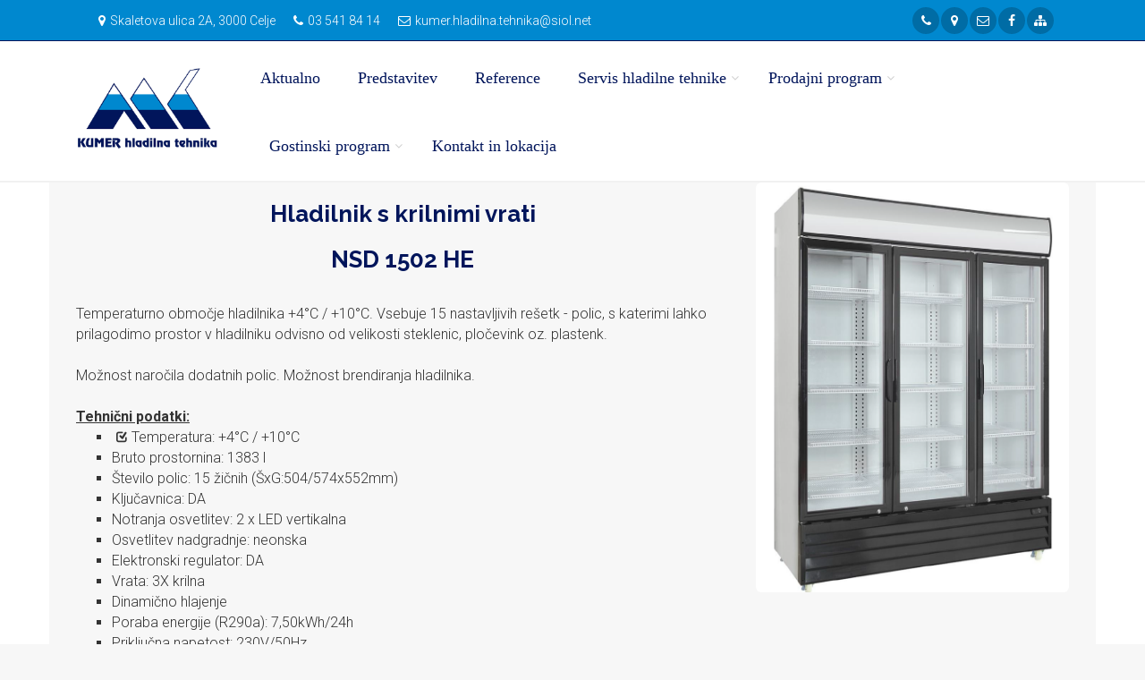

--- FILE ---
content_type: text/html; charset=UTF-8
request_url: https://kumer.si/katalog/detail/533/96/hladilnik-pijac-s-krilnimi-vrati-nsd-1502-he
body_size: 20835
content:
<!DOCTYPE html>
<!--[if IE 9]> <html lang="en" class="ie9"> <![endif]-->
<!--[if gt IE 9]> <html lang="en" class="ie"> <![endif]-->
<!--[if !IE]><!-->
<html dir="ltr" lang="en">
	<!--<![endif]-->

	<head>
		<meta charset="utf-8">
    <link rel="sitemap" type="application/xml" title="Sitemap" href="/sitemap.xml" />
		         <title>Hladilnik pijač s krilnimi vrati NSD 1502 HE</title>
         <meta name="Description" content="NSD 1502 HE 


Temperatura: +4°C / +10°C
Bruto prostornina: 1383 l
Dim.: 1710 x 720 x 2065 (ŠxGxV)
Masa 200 kg


ZA VEČ PODATKOV KLIKNITE NA SLIKO LEVO">
         <meta name="KeyWords" content="Hladilnik pijač s krilnimi vrati NSD 1502 HE">
         
		<!-- Mobile Meta -->
		<meta name="viewport" content="width=device-width, initial-scale=1.0">
    <meta name="theme-color" content="#01155b">

    <link rel="apple-touch-startup-image" href="/images/vizitka_kumer.si_640x1136.png" media="(device-width: 320px) and (device-height: 568px) and (-webkit-device-pixel-ratio: 2) and (orientation: portrait)">
    <link rel="apple-touch-startup-image" href="/images/vizitka_kumer.si_750x1294.png" media="(device-width: 375px) and (device-height: 667px) and (-webkit-device-pixel-ratio: 2) and (orientation: portrait)">
    <link rel="apple-touch-startup-image" href="/images/vizitka_kumer.si_1242x2148.png" media="(device-width: 414px) and (device-height: 736px) and (-webkit-device-pixel-ratio: 3) and (orientation: portrait)">
    <link rel="apple-touch-startup-image" href="/images/vizitka_kumer.si_1125x2436.png" media="(device-width: 375px) and (device-height: 812px) and (-webkit-device-pixel-ratio: 3) and (orientation: portrait)">
    <link rel="apple-touch-startup-image" href="/images/vizitka_kumer.si_1536x2048.png" media="(min-device-width: 768px) and (max-device-width: 1024px) and (-webkit-min-device-pixel-ratio: 2) and (orientation: portrait)">
    <link rel="apple-touch-startup-image" href="/images/vizitka_kumer.si_1668x2224.png" media="(min-device-width: 834px) and (max-device-width: 834px) and (-webkit-min-device-pixel-ratio: 2) and (orientation: portrait)">
    <link rel="apple-touch-startup-image" href="/images/vizitka_kumer.si_2048x2732.png" media="(min-device-width: 1024px) and (max-device-width: 1024px) and (-webkit-min-device-pixel-ratio: 2) and (orientation: portrait)">

    <!-- Base URL path -->
    <base href="https://kumer.si/">

		<!-- Favicon -->
		<link rel="shortcut icon" href="images/favicon.ico">

		<!-- Web Fonts -->
    <link href='https://fonts.googleapis.com/css?family=Open sans' rel='stylesheet' type='text/css'>
    <link href='https://fonts.googleapis.com/css?family=Roboto' rel='stylesheet' type='text/css'>
		<link href='https://fonts.googleapis.com/css?family=Roboto:400,300,300italic,400italic,500,500italic,700,700italic' rel='stylesheet' type='text/css'>
		<link href='https://fonts.googleapis.com/css?family=Raleway:700,400,300' rel='stylesheet' type='text/css'>
		<link href='https://fonts.googleapis.com/css?family=Pacifico' rel='stylesheet' type='text/css'>
    <link href='https://fonts.googleapis.com/css?family=PT+Serif' rel='stylesheet' type='text/css'>



		<!-- Bootstrap core CSS -->
		<link href="public/bs3-project/bootstrap/css/bootstrap.css" rel="stylesheet">

		<!-- Font Awesome CSS -->
		<link href="public/bs3-project/fonts/font-awesome/css/font-awesome.css" rel="stylesheet">

		<!-- Fontello CSS -->
		<link href="public/bs3-project/fonts/fontello/css/fontello.css" rel="stylesheet">

		<!-- Plugins -->
    <link href="public/bs3-project/plugins/magnific-popup/magnific-popup.css" rel="stylesheet">
    <link href="public/bs3-project/plugins/rs-plugin-5/css/settings.css" rel="stylesheet">
    <link href="public/bs3-project/plugins/rs-plugin-5/css/layers.css" rel="stylesheet">
    <link href="public/bs3-project/plugins/rs-plugin-5/css/navigation.css" rel="stylesheet">
    <link href="public/bs3-project/css/animations.css" rel="stylesheet">
    <link href="public/bs3-project/plugins/owlcarousel2/assets/owl.carousel.min.css" rel="stylesheet">
    <link href="public/bs3-project/plugins/owlcarousel2/assets/owl.theme.default.min.css" rel="stylesheet">
    <link href="public/bs3-project/plugins/hover/hover-min.css" rel="stylesheet">
    <link href="public/bs3-project/plugins/jquery-filer/css/jquery.filer.css" rel="stylesheet">
    <link href="public/bs3-project/plugins/grid/css/component.css" rel="stylesheet">
    <link rel="stylesheet" href="//code.jquery.com/ui/1.12.1/themes/base/jquery-ui.css">

    <link href="public/bs3-project/css/style.css" rel="stylesheet">
    <link href="public/bs3-project/css/typography-default.css" rel="stylesheet" >
		<link href="public/bs3-project/css/style.css" rel="stylesheet">
		<link href="public/bs3-project/css/typography-default.css" rel="stylesheet" >
    		<link href="index/css" rel="stylesheet">
    
    <script type="text/javascript" language="Javascript">
       function toggleMenu(currMenu) {
          if (document.getElementById) {
               thisMenu = document.getElementById(currMenu).style
               if (thisMenu.display == "block") { thisMenu.display = "none"  }
                    else { thisMenu.display = "block"  }
                    return false
                }
                else { return true }
            }
       function MM_openBrWindow(theURL,winName,features) {
           var floater = null
           floater =    window.open(theURL,winName,features);
             if (floater != null) {
                floater.focus();
             }
           }
    </script>

    <!-- Statistika -->
        <script type="text/javascript">
          var _paq = _paq || [];
          _paq.push(['trackPageView']);
          _paq.push(['enableLinkTracking']);
          (function() {
          var u="//statistika.slovenka.net/";
          _paq.push(['setTrackerUrl', u+'piwik.php']);
          _paq.push(['setSiteId', 6]);
          var d=document, g=d.createElement('script'), s=d.getElementsByTagName('script')[0];
          g.type='text/javascript'; g.async=true; g.defer=true; g.src=u+'piwik.js'; s.parentNode.insertBefore(g,s);
          })();
        </script>
        <noscript><p><img src="//statistika.slovenka.net/piwik.php?idsite=6" style="border:0;" alt="" /></p></noscript>
    <!-- End Statistika -->
	</head>

	<body class="no-trans fullbg transbg">
		<div class="scrollToTop circle"><i class="icon-up-open-big"></i></div>
    <infotocka class="front-page">
			<div class="header-container ">

								<div class="header-top colored ">
					<div class="container">
						<div class="col-sm-12">
							<div class="col-xs-12 col-sm-12 col-md-12">
								<!-- header-top-first start -->
								<!-- ================ -->
                <div class="header-top-first clearfix">

                

                <ul class="list-inline"><li><i class="fa fa-map-marker pr-5 pl-10" alt="Skaletova ulica 2A, 3000 Celje" title="Skaletova ulica 2A, 3000 Celje"></i>Skaletova ulica 2A, 3000 Celje</li><li><i class="fa fa-phone pr-5 pl-10" alt="03 541 84 14" title="03 541 84 14"></i>03 541 84 14</li><li><i class="fa fa-envelope-o pr-5 pl-10" alt="kumer.hladilna.tehnika@siol.net" title="kumer.hladilna.tehnika@siol.net"></i>kumer.hladilna.tehnika@siol.net</li></ul>                              
                <div class="social-links circle small pull-right">
                  <ul class="social-links circle small clearfix" style="white-space: nowrap">
                                      <li class="youtube" style="display: inline-block"><a style="color:#ffffff" target="_blank" href="tel:03 541 84 14"><i class="fa fa-phone" alt="03 541 84 14" title="03 541 84 14"></i></a></li>
                                    <li class="googleplus" style="display: inline-block"><a style="color:#ffffff" target="_blank" href="https://maps.google.com/?q=Skaletova+ulica+2A+3000+Celje"><i class="fa fa-map-marker" alt="Skaletova ulica 2A 3000 Celje" title="Skaletova ulica 2A 3000 Celje"></i></a></li>
                                      <li class="googleplus" style="display: inline-block"><a style="color:#ffffff" target="_blank" href="mailto:kumer.hladilna.tehnika@siol.net"><i class="fa fa-envelope-o" alt="kumer.hladilna.tehnika@siol.net" title="kumer.hladilna.tehnika@siol.net"></i></a></li>
                                                                                                                                                                                  <li class="facebook"><a style="color:#ffffff" target="_blank" href="https://www.facebook.com/Hladilna-Tehnika-Kumer-1296973747004824/"><i class="fa fa-facebook"></i></a></li>
                                                                                                     <li class="youtube" style="display: inline-block"><a style="color:#ffffff" href="https://kumer.si/index/sitemap"><i class="fa fa-sitemap" alt="Sitemap" title="Sitemap"></i></a></li>

                  </ul>
                  <div class="pull-right header-dropdown-buttons" style="display: none;">
                    <div class="btn-dropdown social-links">
                      <button type="button" class="dropdown-toggle  circle small clearfix" data-toggle="dropdown"><i class="fa fa-search"></i></button>
                      <ul class="dropdown-menu dropdown-menu-right dropdown-animation">
                        <li>
                          <form role="search" class="search-box margin-clear" action="iskalnik/form" method="post">
                            <input type="hidden" name="search_param" value="novica" id="search_param">
                            <div class="form-group has-feedback">
                              <input type="text" name="s" class="form-control" placeholder="Išči po novicah">
                              <i class="icon-search form-control-feedback"></i>
                            </div>
                          </form>
                        </li>
                      </ul>
                    </div>
                  </div>
                </div>


                </div>




								<!-- header-top-first end -->
							</div>

    								</div>

						</div>
            <div class="col-xs-12 visible-xs">
              <!-- header-top-second end -->
            </div>
					</div>
				</div>
				<!-- header-top end -->
					<!-- header start -->
	<!-- classes:  -->
	<!-- "fixed": enables fixed navigation mode (sticky menu) e.g. class="header fixed clearfix" -->
	<!-- "dark": dark version of header e.g. class="header dark clearfix" -->
	<!-- "full-width": mandatory class for the full-width menu layout -->
	<!-- "centered": mandatory class for the centered logo layout -->
	<!-- ================ -->
	<header class="transbg header fixed clearfix animated">

		<div class="container">
				<div class="col-md-2">
					<!-- header-first start -->
					<!-- ================ -->
					<div class="header-first clearfix">

						<!-- header dropdown buttons -->

						<!-- header dropdown buttons end-->
            						<div id="logo" class="logo">
							<a href="https://kumer.si/"><img id="logo_img" src="h/logo.png" alt="Hladilna tehnika Kumer"></a>
						</div>
          
            
					</div>
					<!-- header-first end -->

				</div>
				<div class="col-md-10">

					<!-- header-second start -->
					<!-- ================ -->
					<div class="header-second clearfix">

					<!-- main-navigation start -->
					<!-- classes: -->
					<!-- "onclick": Makes the dropdowns open on click, this the default bootstrap behavior e.g. class="main-navigation onclick" -->
					<!-- "animated": Enables animations on dropdowns opening e.g. class="main-navigation animated" -->
					<!-- "with-dropdown-buttons": Mandatory class that adds extra space, to the main navigation, for the search and cart dropdowns -->
					<!-- ================ -->
					<div class="main-navigation animated with-dropdown-buttons">

						<!-- navbar start -->
						<!-- ================ -->
						<nav class="navbar navbar-default" role="navigation">

								<!-- Toggle get grouped for better mobile display -->
								<div class="navbar-header">
									<button type="button" class="navbar-toggle" data-toggle="collapse" data-target="#navbar-collapse-1">
										<span class="sr-only">Toggle navigation</span>
										<span class="icon-bar"></span>
										<span class="icon-bar"></span>
										<span class="icon-bar"></span>
									</button>

								</div>

								<!-- Collect the nav links, forms, and other content for toggling -->
								<div class="collapse navbar-collapse" id="navbar-collapse-1">
									<!-- main-menu -->
									<ul class="nav navbar-nav" itemscope itemtype="https://schema.org/SiteNavigationElement">
									<li><a href="aktualno/it/46/2981/aktualno">Aktualno</a></li><li><a href="novica/podrobno/2543/6929/predstavitev">Predstavitev</a></li><li><a href="novica/podrobno/588/6930/predstavitev">Reference</a></li>
										        <li class="dropdown">
										         <a href="#" class="dropdown-toggle" data-toggle="dropdown" role="button">Servis hladilne tehnike</span></a>
										         <ul class="dropdown-menu">
										        <li><a href="katalog/detail/1507/1/1/vitrine">Vitrine</a></li><li><a href="katalog/detail/1507/2/1/hladilniki">Hladilniki</a></li><li><a href="katalog/detail/1507/3/1/vgradni-hladilniki">Vgradni hladilniki</a></li><li><a href="katalog/detail/1507/4/1/zmrzovalne-vetrine">Zamrzovalna vitrina</a></li><li><a href="katalog/detail/1507/5/1/hladilne-omare">Hladilne omare</a></li><li><a href="katalog/detail/1507/6/1/zamrzovalne-skrinje">Zamrzovalne skrinje</a></li><li><a href="katalog/detail/1507/7/1/oprema-liebherr">Oprema Liebherr</a></li><li><a href="katalog/detail/1507/8/1/klimatske-naprave">Hladilnice</a></li></ul>
										   </li>
										        <li class="dropdown">
										         <a href="#" class="dropdown-toggle" data-toggle="dropdown" role="button">Prodajni program</span></a>
										         <ul class="dropdown-menu">
										        <li><a href="trgovina/seznam/590/533/trgovinska-oprema">Trgovinska oprema</a></li><li><a href="trgovina/seznam/591/534/medicinski-program">Medicinski program</a></li><li><a href="trgovina/seznam/597/535/siroka-potrosnja">Široka potrošnja</a></li><li><a href="trgovina/seznam/599/538/ostala-ponudba">Ostala ponudba</a></li></ul>
										   </li>
										        <li class="dropdown">
										         <a href="#" class="dropdown-toggle" data-toggle="dropdown" role="button">Gostinski program</span></a>
										         <ul class="dropdown-menu">
										        <li><a href="trgovina/seznam/593/1356/hladilniki-za-pijaco">Hladilniki za pijačo</a></li><li><a href="trgovina/seznam/594/1357/hladilniki-za-hrano">Hladilniki za hrano</a></li><li><a href="trgovina/seznam/595/1358/hladilni-zamrzovalni-pulti">Hladilni in zamrzovalni pulti</a></li><li><a href="trgovina/seznam/596/1359/ledomati">Ledomati</a></li><li><a href="trgovina/seznam/598/536/hladilne-zamrzovalne-komore">Hladilne in zamrzovalne komore</a></li></ul>
										   </li><li><a href="index/lokacija/2544/8913/predstavitev">Kontakt in lokacija</a></li>									</ul>
									<!-- main-menu end -->

									<!-- header dropdown buttons -->
									<div class="header-dropdown-buttons hidden-xs">
                    
									</div>
									<!-- header dropdown buttons end-->

								</div>

						</nav>
						<!-- navbar end -->

					</div>
					<!-- main-navigation end -->
					</div>
					<!-- header-second end -->

				</div>
		</div>

	</header>
	<!-- header end -->
</div>
<!-- header-container end -->

<style type="text/css">
@media (max-width: 767px) {
   .container {
    padding-right: 15px;
    padding-left: 15px;
    margin-right: 0;
    margin-left: 0;

}
 }
</style>
<div class="transbg  container">

<div class="kat_sm_2">
<!-- detajl --><div class="col-md-8">
<h1 style="text-align: center;"><strong>Hladilnik s krilnimi vrati</strong></h1>
<h1 style="text-align: center;"><strong>NSD 1502 HE</strong></h1>
<br />Temperaturno območje hladilnika +4°C / +10°C. Vsebuje 15 nastavljivih rešetk - polic, s katerimi lahko prilagodimo prostor v hladilniku odvisno od velikosti steklenic, pločevink oz. plastenk.<br /><br />Možnost naročila dodatnih polic. Možnost brendiranja hladilnika.<br /><br /><span style="text-decoration: underline;"><strong>Tehnični podatki:</strong></span><br />
<ul>
<li><em class="icon-check-1"></em>Temperatura: +4°C / +10°C</li>
<li>Bruto prostornina: 1383 l</li>
<li>Število polic: 15 žičnih (ŠxG:504/574x552mm)</li>
<li>Ključavnica: DA</li>
<li>Notranja osvetlitev: 2 x LED vertikalna</li>
<li>Osvetlitev nadgradnje: neonska</li>
<li>Elektronski regulator: DA</li>
<li>Vrata: 3X krilna</li>
<li>Dinamično hlajenje</li>
<li>Poraba energije (R290a): 7,50kWh/24h</li>
<li>Priključna napetost: 230V/50Hz</li>
<li>Dim.: 1710 x 720 x 2065 (ŠxGxV)</li>
<li>Masa 200 kg</li>
</ul>
</div>
<div class="col-sm-4"><img class="img-rounded pull-right" title="Dvojni hladilnik pijač s krilnimi vrati  SD 1001 H " src="http://www.kumer.si/public/h/gostinstvo/pijaca/nsd_1502_he.png" alt="Dvojni hladilnik pijač s krilnimi vrati  SD 1001 H " width="400" height="458" /></div>
</div>
</div></div></div>
				<!-- .footer start -->
				<!-- ================ -->
	</infotocka>
							<div class="footer text-center" style="background-color: #0088cf">
							<!--div class="logo-footer"><img id="logo-footer" class="center-block" src="h/logo.png" alt=""></div-->
							<p><center><img src="/h/noga_skupni_EU.png"><br/>Naložbo izdelavo spletne strani kumer.si sofinancirata Republika Slovenija in Evropska unija iz Evropskega sklada <br> za regionalni razvoj. Sofinanciranje je bilo pridobljeno preko Vavčerja za digitalni marketing.</center><br><a href="https://kumer.si/index/pogoji_uporabe/">Pogoji uporabe</a><br></p>														<ul class="social-links circle animated-effect-1 margin-clear">
                                                                                                                                <li class="facebook"><a target="_blank" href="https://www.facebook.com/Hladilna-Tehnika-Kumer-1296973747004824/"><i class="fa fa-facebook"></i></a></li>
                                															</ul>
	</div>
	<!-- JavaScript files placed at the end of the document so the pages load faster -->
<script type="text/javascript" src="public/bs3-project/plugins/jquery.min.js"></script><script type="text/javascript" src="public/bs3-project/bootstrap/js/bootstrap.min.js"></script><script type="text/javascript" src="public/bs3-project/plugins/modernizr.js"></script><script type="text/javascript" src="public/bs3-project/plugins/rs-plugin-5/js/jquery.themepunch.tools.min.js?rev=5.0"></script><script type="text/javascript" src="public/bs3-project/plugins/rs-plugin-5/js/jquery.themepunch.revolution.min.js?rev=5.0"></script><script type="text/javascript" src="public/bs3-project/plugins/isotope/isotope.pkgd.min.js"></script><script type="text/javascript" src="public/bs3-project/plugins/magnific-popup/jquery.magnific-popup.min.js"></script><script type="text/javascript" src="public/bs3-project/plugins/bootstrap-notify/bootstrap-notify.min.js"></script><script type="text/javascript" src="public/bs3-project/plugins/waypoints/jquery.waypoints.min.js"></script><script type="text/javascript" src="public/bs3-project/plugins/jquery.countTo.js"></script><script type="text/javascript" src="public/bs3-project/plugins/jquery.parallax-1.1.3.js"></script><script type="text/javascript" src="public/bs3-project/plugins/jquery.validate.js"></script><script type="text/javascript" src="public/bs3-project/plugins/vide/jquery.vide.js"></script><script type="text/javascript" src="public/bs3-project/plugins/owlcarousel2/owl.carousel.min.js"></script><script type="text/javascript" src="public/bs3-project/plugins/jquery-filer/js/jquery.filer.min.js"></script><script type="text/javascript" src="public/bs3-project/plugins/grid/js/modernizr.custom.js"></script><script type="text/javascript" src="public/bs3-project/plugins/grid/js/grid.js"></script><script type="text/javascript" src="public/bs3-project/plugins/jquery.browser.js"></script><script type="text/javascript" src="public/bs3-project/plugins/SmoothScroll.js"></script><script type="text/javascript" src="javascript/gen/notify.js"></script><script type="text/javascript" src="javascript/gen/template.js"></script><script type="text/javascript" src="javascript/gen/init.js"></script><script type="text/javascript" src="//cdnjs.cloudflare.com/ajax/libs/jquery-mockjax/1.5.3/jquery.mockjax.min.js"></script><script type="text/javascript" src="javascript/gen/jquery-form-serializer.js"></script><script type="text/javascript" src="javascript/gen/form_example.js"></script>
	</body>
</html>


--- FILE ---
content_type: application/javascript
request_url: https://kumer.si/javascript/gen/jquery-form-serializer.js
body_size: 2607
content:
/*
Copyright (c) 2011 Paul Macek

Permission is hereby granted, free of charge, to any person obtaining a copy
of this software and associated documentation files (the "Software"), to deal
in the Software without restriction, including without limitation the rights
to use, copy, modify, merge, publish, distribute, sublicense, and/or sell
copies of the Software, and to permit persons to whom the Software is
furnished to do so, subject to the following conditions:

The above copyright notice and this permission notice shall be included in
all copies or substantial portions of the Software.

THE SOFTWARE IS PROVIDED "AS IS", WITHOUT WARRANTY OF ANY KIND, EXPRESS OR
IMPLIED, INCLUDING BUT NOT LIMITED TO THE WARRANTIES OF MERCHANTABILITY,
FITNESS FOR A PARTICULAR PURPOSE AND NONINFRINGEMENT. IN NO EVENT SHALL THE
AUTHORS OR COPYRIGHT HOLDERS BE LIABLE FOR ANY CLAIM, DAMAGES OR OTHER
LIABILITY, WHETHER IN AN ACTION OF CONTRACT, TORT OR OTHERWISE, ARISING FROM,
OUT OF OR IN CONNECTION WITH THE SOFTWARE OR THE USE OR OTHER DEALINGS IN
THE SOFTWARE.

https://github.com/macek/jquery-serialize-object
*/

(function($) {
  $.fn.serializeObject = function() {

    var self = this,
      json = {},
      push_counters = {},
      patterns = {
        "validate": /^[a-zA-Z][a-zA-Z0-9_]*(?:\[(?:\d*|[a-zA-Z0-9_]+)\])*$/,
        "key": /[a-zA-Z0-9_]+|(?=\[\])/g,
        "push": /^$/,
        "fixed": /^\d+$/,
        "named": /^[a-zA-Z0-9_]+$/
      };

    this.pair = function(base, key, value) {
      base[key] = value;
      return base;
    };

    this.push_counter = function(key) {
      if (push_counters[key] === undefined) {
        push_counters[key] = 0;
      }
      return push_counters[key]++;
    };

    $.each($(this).serializeArray(), function(index, item) {

      // skip invalid keys
      var name = item.name;
      if (!patterns.validate.test(name)) {
        return;
      }

      var key;
      var keys = name.match(patterns.key);
      var value = item.value;
      var reverse_key = name;

      while ((key = keys.pop()) !== undefined) {

        // adjust reverse_key
        reverse_key = reverse_key.replace(new RegExp("\\[" + key + "\\]$"), '');

        // push
        if (key.match(patterns.push)) {
          value = self.pair([], self.push_counter(reverse_key), value);
        }

        // fixed
        else if (key.match(patterns.fixed)) {
          value = self.pair([], key, value);
        }

        // named
        else if (key.match(patterns.named)) {
          value = self.pair({}, key, value);
        }
      }

      json = $.extend(true, json, value);
    });

    return json;
  };
})(jQuery);


--- FILE ---
content_type: application/javascript
request_url: https://kumer.si/public/bs3-project/plugins/grid/js/grid.js
body_size: 15688
content:
/*
* debouncedresize: special jQuery event that happens once after a window resize
*
* latest version and complete README available on Github:
* https://github.com/louisremi/jquery-smartresize/blob/master/jquery.debouncedresize.js
*
* Copyright 2011 @louis_remi
* Licensed under the MIT license.
*/
var $event = $.event,
$special,
resizeTimeout;

$special = $event.special.debouncedresize = {
	setup: function() {
		$( this ).on( "resize", $special.handler );
	},
	teardown: function() {
		$( this ).off( "resize", $special.handler );
	},
	handler: function( event, execAsap ) {
		// Save the context
		var context = this,
			args = arguments,
			dispatch = function() {
				// set correct event type
				event.type = "debouncedresize";
				$event.dispatch.apply( context, args );
			};

		if ( resizeTimeout ) {
			clearTimeout( resizeTimeout );
		}

		execAsap ?
			dispatch() :
			resizeTimeout = setTimeout( dispatch, $special.threshold );
	},
	threshold: 200
};

// ======================= imagesLoaded Plugin ===============================
// https://github.com/desandro/imagesloaded

// $('#my-container').imagesLoaded(myFunction)
// execute a callback when all images have loaded.
// needed because .load() doesn't work on cached images

// callback function gets image collection as argument
//  this is the container

// original: MIT license. Paul Irish. 2010.
// contributors: Oren Solomianik, David DeSandro, Yiannis Chatzikonstantinou

// blank image data-uri bypasses webkit log warning (thx doug jones)
var BLANK = '[data-uri]';

$.fn.imagesLoaded = function( callback ) {
	var $this = this,
		deferred = $.isFunction($.Deferred) ? $.Deferred() : 0,
		hasNotify = $.isFunction(deferred.notify),
		$images = $this.find('img').add( $this.filter('img') ),
		loaded = [],
		proper = [],
		broken = [];

	// Register deferred callbacks
	if ($.isPlainObject(callback)) {
		$.each(callback, function (key, value) {
			if (key === 'callback') {
				callback = value;
			} else if (deferred) {
				deferred[key](value);
			}
		});
	}

	function doneLoading() {
		var $proper = $(proper),
			$broken = $(broken);

		if ( deferred ) {
			if ( broken.length ) {
				deferred.reject( $images, $proper, $broken );
			} else {
				deferred.resolve( $images );
			}
		}

		if ( $.isFunction( callback ) ) {
			callback.call( $this, $images, $proper, $broken );
		}
	}

	function imgLoaded( img, isBroken ) {
		// don't proceed if BLANK image, or image is already loaded
		if ( img.src === BLANK || $.inArray( img, loaded ) !== -1 ) {
			return;
		}

		// store element in loaded images array
		loaded.push( img );

		// keep track of broken and properly loaded images
		if ( isBroken ) {
			broken.push( img );
		} else {
			proper.push( img );
		}

		// cache image and its state for future calls
		$.data( img, 'imagesLoaded', { isBroken: isBroken, src: img.src } );

		// trigger deferred progress method if present
		if ( hasNotify ) {
			deferred.notifyWith( $(img), [ isBroken, $images, $(proper), $(broken) ] );
		}

		// call doneLoading and clean listeners if all images are loaded
		if ( $images.length === loaded.length ){
			setTimeout( doneLoading );
			$images.unbind( '.imagesLoaded' );
		}
	}

	// if no images, trigger immediately
	if ( !$images.length ) {
		doneLoading();
	} else {
		$images.bind( 'load.imagesLoaded error.imagesLoaded', function( event ){
			// trigger imgLoaded
			imgLoaded( event.target, event.type === 'error' );
		}).each( function( i, el ) {
			var src = el.src;

			// find out if this image has been already checked for status
			// if it was, and src has not changed, call imgLoaded on it
			var cached = $.data( el, 'imagesLoaded' );
			if ( cached && cached.src === src ) {
				imgLoaded( el, cached.isBroken );
				return;
			}

			// if complete is true and browser supports natural sizes, try
			// to check for image status manually
			if ( el.complete && el.naturalWidth !== undefined ) {
				imgLoaded( el, el.naturalWidth === 0 || el.naturalHeight === 0 );
				return;
			}

			// cached images don't fire load sometimes, so we reset src, but only when
			// dealing with IE, or image is complete (loaded) and failed manual check
			// webkit hack from http://groups.google.com/group/jquery-dev/browse_thread/thread/eee6ab7b2da50e1f
			if ( el.readyState || el.complete ) {
				el.src = BLANK;
				el.src = src;
			}
		});
	}

	return deferred ? deferred.promise( $this ) : $this;
};

var Grid = (function() {

		// list of items
	var $grid = $( '#og-grid' ),
		// the items
		$items = $grid.children( 'li' ),
		// current expanded item's index
		current = -1,
		// position (top) of the expanded item
		// used to know if the preview will expand in a different row
		previewPos = -1,
		// extra amount of pixels to scroll the window
		scrollExtra = 0,
		// extra margin when expanded (between preview overlay and the next items)
		marginExpanded = 10,
		$window = $( window ), winsize,
		$body = $( 'html, body' ),
		// transitionend events
		transEndEventNames = {
			'WebkitTransition' : 'webkitTransitionEnd',
			'MozTransition' : 'transitionend',
			'OTransition' : 'oTransitionEnd',
			'msTransition' : 'MSTransitionEnd',
			'transition' : 'transitionend'
		},
		transEndEventName = transEndEventNames[ ModernizrCustom.prefixed( 'transition' ) ],
		// support for csstransitions
		support = ModernizrCustom.csstransitions,
		// default settings
		settings = {
			minHeight : 500,
			speed : 350,
			easing : 'ease'
		};

	function init( config ) {

		// the settings..
		settings = $.extend( true, {}, settings, config );

		// preload all images
		$grid.imagesLoaded( function() {

			// save item´s size and offset
			saveItemInfo( true );
			// get window´s size
			getWinSize();
			// initialize some events
			initEvents();

		} );

	}

	// add more items to the grid.
	// the new items need to appended to the grid.
	// after that call Grid.addItems(theItems);
	function addItems( $newitems ) {

		$items = $items.add( $newitems );

		$newitems.each( function() {
			var $item = $( this );
			$item.data( {
				offsetTop : $item.offset().top,
				height : $item.height()
			} );
		} );

		initItemsEvents( $newitems );

	}

	// saves the item´s offset top and height (if saveheight is true)
	function saveItemInfo( saveheight ) {
		$items.each( function() {
			var $item = $( this );
			$item.data( 'offsetTop', $item.offset().top );
			if( saveheight ) {
				$item.data( 'height', $item.height() );
			}
		} );
	}

	function initEvents() {

		// when clicking an item, show the preview with the item´s info and large image.
		// close the item if already expanded.
		// also close if clicking on the item´s cross
		initItemsEvents( $items );

		// on window resize get the window´s size again
		// reset some values..
		$window.on( 'debouncedresize', function() {

			scrollExtra = 0;
			previewPos = -1;
			// save item´s offset
			saveItemInfo();
			getWinSize();
			var preview = $.data( this, 'preview' );
			if( typeof preview != 'undefined' ) {
				hidePreview();
			}

		} );

	}

	function initItemsEvents( $items ) {
		$items.on( 'click', 'span.og-close', function() {
			hidePreview();
			return false;
		} ).children( 'a' ).on( 'click', function(e) {

			var $item = $( this ).parent();
			// check if item already opened
			current === $item.index() ? hidePreview() : showPreview( $item );
			return false;

		} );
	}

	function getWinSize() {
		winsize = { width : $window.width(), height : $window.height() };
	}

	function showPreview( $item ) {

		var preview = $.data( this, 'preview' ),
			// item´s offset top
			position = $item.data( 'offsetTop' );

		scrollExtra = 0;

		// if a preview exists and previewPos is different (different row) from item´s top then close it
		if( typeof preview != 'undefined' ) {

			// not in the same row
			if( previewPos !== position ) {
				// if position > previewPos then we need to take te current preview´s height in consideration when scrolling the window
				if( position > previewPos ) {
					scrollExtra = preview.height;
				}
				hidePreview();
			}
			// same row
			else {
				preview.update( $item );
				return false;
			}

		}

		// update previewPos
		previewPos = position;
		// initialize new preview for the clicked item
		preview = $.data( this, 'preview', new Preview( $item ) );
		// expand preview overlay
		preview.open();

	}

	function hidePreview() {
		current = -1;
		var preview = $.data( this, 'preview' );
		preview.close();
		$.removeData( this, 'preview' );
	}

	function reset() {
		$grid.empty();
	}
	// the preview obj / overlay
	function Preview( $item ) {
		this.$item = $item;
		this.expandedIdx = this.$item.index();
		this.create();
		this.update();
	}

	Preview.prototype = {
		create : function() {
			// create Preview structure:
			this.$title_lbl = $( '<label class="control-label">Title</label>' );
			this.$title = $( '<input type="text" name="file_title" class="form-control">' );
			this.$title_fg = $( '<div class="form-group"></div>' ).append(this.$title_lbl, this.$title);

			this.$alt_lbl = $( '<label class="control-label">Alt</label>' );
			this.$alt = $( '<input type="text" name="file_alt" class="form-control">' );
			this.$alt_fg = $( '<div class="form-group"></div>' ).append(this.$alt_lbl, this.$alt);

			this.$url_lbl = $( '<label class="control-label">Url</label>' );
			this.$url = $( '<input type="text" name="file_URL_REF" class="form-control">' );
			this.$url_fg = $( '<div class="form-group"></div>' ).append(this.$alt_lbl, this.$alt);

			this.$description_lbl = $( '<label class="control-label">Description</label>' );
			this.$description = $( '<textarea class="form-control" name="file_description" rows="3"></textarea>' );
			this.$description_fg = $( '<div class="form-group"></div>' ).append(this.$description_lbl, this.$description);

			this.$id = $( '<input type="hidden" name="file_id" >' );
			this.$status = $( '<input type="hidden" name="file_status" >' );
			this.$name = $( '<input type="hidden" name="file_name" >' );

			this.$button = $( '<button type="button" class="btn square btn-success btn-xl pull-right update_fileinfo_btn" data-loading-text="<i class=\'fa fa-spinner fa-spin \'></i> PROCESSING">Update</button>' );
			this.$details = $( '<div class="og-details"></div>' ).append(this.$id, this.$status, this.$name, this.$title_fg, this.$alt_fg, this.$description_fg, this.$button );
			this.$loading = $( '<div class="og-loading"></div>' );
			this.$fullimage = $( '<div class="og-fullimg"></div>' ).append( this.$loading );
			this.$closePreview = $( '<span class="og-close"></span>' );
			this.$previewInner = $( '<div class="og-expander-inner"></div>' ).append( this.$closePreview, this.$fullimage, this.$details );
			this.$previewEl = $( '<div class="og-expander"></div>' ).append( this.$previewInner );
			// append preview element to the item
			this.$item.append( this.getEl() );
			// set the transitions for the preview and the item
			if( support ) {
				this.setTransition();
			}
		},
		update : function( $item ) {

			if( $item ) {
				this.$item = $item;
			}

			// if already expanded remove class "og-expanded" from current item and add it to new item
			if( current !== -1 ) {
				var $currentItem = $items.eq( current );
				$currentItem.removeClass( 'og-expanded' );
				this.$item.addClass( 'og-expanded' );
				// position the preview correctly
				this.positionPreview();
			}

			// update current value
			current = this.$item.index();

			// update preview´s content
			var $itemEl = this.$item.children( 'a' ),
				eldata = {
					id : $itemEl.data( 'id' ),
					name : $itemEl.data( 'name' ),
					status : $itemEl.data( 'status' ),
					alt : $itemEl.data( 'alt' ),
					largesrc : $itemEl.data( 'largesrc' ),
					title : $itemEl.data( 'title' ),
					description : $itemEl.data( 'description' )
				};

			this.$id.val( eldata.id );
			this.$name.val( eldata.name );
			this.$status.val( eldata.status );
			this.$title.val( eldata.title );
			this.$description.val( eldata.description );
			this.$alt.val(  eldata.alt );

			var self = this;

			// remove the current image in the preview
			if( typeof self.$largeImg != 'undefined' ) {
				self.$largeImg.remove();
			}

			// preload large image and add it to the preview
			// for smaller screens we don´t display the large image (the media query will hide the fullimage wrapper)
			if( self.$fullimage.is( ':visible' ) ) {
				this.$loading.show();
				$( '<img/>' ).load( function() {
					var $img = $( this );
					if( $img.attr( 'src' ) === self.$item.children('a').data( 'largesrc' ) ) {
						self.$loading.hide();
						self.$fullimage.find( 'img' ).remove();
						self.$largeImg = $img.fadeIn( 350 );
						self.$fullimage.append( self.$largeImg );
					}
				} ).attr( 'src', eldata.largesrc );
			}

		},
		open : function() {

			setTimeout( $.proxy( function() {
				// set the height for the preview and the item
				this.setHeights();
				// scroll to position the preview in the right place
				this.positionPreview();
			}, this ), 25 );

		},
		close : function() {

			var self = this,
				onEndFn = function() {
					if( support ) {
						$( this ).off( transEndEventName );
					}
					self.$item.removeClass( 'og-expanded' );
					self.$previewEl.remove();
				};

			setTimeout( $.proxy( function() {

				if( typeof this.$largeImg !== 'undefined' ) {
					this.$largeImg.fadeOut( 'fast' );
				}
				this.$previewEl.css( 'height', 0 );
				// the current expanded item (might be different from this.$item)
				var $expandedItem = $items.eq( this.expandedIdx );
				$expandedItem.css( 'height', $expandedItem.data( 'height' ) ).on( transEndEventName, onEndFn );

				if( !support ) {
					onEndFn.call();
				}

			}, this ), 25 );

			return false;

		},
		calcHeight : function() {

			var heightPreview = winsize.height - this.$item.data( 'height' ) - marginExpanded,
				itemHeight = winsize.height;

			if( heightPreview < settings.minHeight ) {
				heightPreview = settings.minHeight;
				itemHeight = settings.minHeight + this.$item.data( 'height' ) + marginExpanded;
			}

			this.height = heightPreview;
			this.itemHeight = itemHeight;

		},
		setHeights : function() {

			var self = this,
				onEndFn = function() {
					if( support ) {
						self.$item.off( transEndEventName );
					}
					self.$item.addClass( 'og-expanded' );
				};

			this.calcHeight();
			this.$previewEl.css( 'height', this.height );
			this.$item.css( 'height', this.itemHeight ).on( transEndEventName, onEndFn );

			if( !support ) {
				onEndFn.call();
			}

		},
		positionPreview : function() {

			// scroll page
			// case 1 : preview height + item height fits in window´s height
			// case 2 : preview height + item height does not fit in window´s height and preview height is smaller than window´s height
			// case 3 : preview height + item height does not fit in window´s height and preview height is bigger than window´s height
			var position = this.$item.data( 'offsetTop' ),
				previewOffsetT = this.$previewEl.offset().top - scrollExtra,
				scrollVal = this.height + this.$item.data( 'height' ) + marginExpanded <= winsize.height ? position : this.height < winsize.height ? previewOffsetT - ( winsize.height - this.height ) : previewOffsetT;

			$body.animate( { scrollTop : scrollVal }, settings.speed );

		},
		setTransition  : function() {
			this.$previewEl.css( 'transition', 'height ' + settings.speed + 'ms ' + settings.easing );
			this.$item.css( 'transition', 'height ' + settings.speed + 'ms ' + settings.easing );
		},
		getEl : function() {
			return this.$previewEl;
		}
	}

	return {
		init : init,
		addItems : addItems,
		reset: reset
	};

})();


--- FILE ---
content_type: application/javascript
request_url: https://kumer.si/javascript/gen/notify.js
body_size: 3486
content:
function notify(data) {
  var icon = 'fa fa-times';
  var status  = data.status;

    if( data.status === "success"){
        status  = 'success';
        type  = 'success';
        if (data.icon === "") {
          icon = 'fa fa-times';
          msg = '<strong><i class="'+data.icon+'"> </i>  </strong> <br>'+data.message+' ';
        } else {
          icon = 'fa fa-times';
          msg = '<strong><i class="fa fa-check"> </i>  </strong> <br>'+data.message+' ';
        }
        delay = 2;
    } else if ( data.status === 'error'){
        type  = 'danger';
        if (data.icon) {
          msg = '<strong><i class="'+data.icon+'"> </i> Napaka </strong> <br>'+data.message+' ';
        } else {
          msg = '<strong><i class="fa fa-times"> </i> Napaka </strong> <br>'+data.status+' </strong> '+data.message+' ';
        }
        delay = 10;
    } else if ( data.status === 'warning'){
        type  = 'warning';
        if (data.icon) {
          msg = '<strong><i class="'+data.icon+'"> </i>  </strong> <br>'+data.message+' ';
        } else {
          msg = '<strong><i class="fa fa-warning"> </i>  </strong> <br>'+data.status+' </strong> '+data.message+' ';
        }

        delay = ;
    }
    else if ( data.status === 'info'){
       type  = 'info';
       if (data.icon) {
         msg = '<strong><i class="'+data.icon+'"> </i>  </strong> <br>'+data.status+' </strong> '+data.message+' ';
       } else {
         msg = '<strong><i class="fa fa-info-circle"> </i>  </strong> <br>'+data.status+' </strong> '+data.message+' ';
       }
       delay = ;
    } else {
      type  = 'info';
      if (data.icon) {
        message = '<strong><i class="'+data.icon+'"> </i>  </strong> <br>'+data.status+' </strong> '+data.message+' ';
      } else {
        message = '<strong><i class="fa fa-info-circle"> </i>  </strong> <br>'+data.status+' </strong> '+data.message+' ';
      }
      delay = ;
      }

    $.notify({
        status: status,
        message: msg
    },{
      type: type,
      delay: delay,
      offset : {
        y: 20,
        x: 20      }
    });
}
if ($(".info-alert-example").length>0){
  $(".info-alert-example").on('click', function(event) {
    $.notify({
      status: 'info',
      message: ''
    },{
      // settings
      type: 'info',
      delay: ,
      offset : {
        y: 20,
        x: 20      }
    });
    return false;
  });
};

if ($(".success-alert-example").length>0){
  $(".success-alert-example").on('click', function(event) {
    $.notify({
      // options
      status: 'success',
      message: '<strong><i class="fa fa-check"> </i>  </strong> <br />'
    },{
      // settings
      status: 'success',
      type: 'success',
      delay: 2,
      offset : {
        y: 20,
        x: 20      }
    });
    return false;
  });
};

if ($(".warning-alert-example").length>0){
  $(".warning-alert-example").on('click', function(event) {
    $.notify({
      // options
      message: '<i class="fa fa-warning"></i> <strong></strong><br> <hr>Default delay: '
    },{
      // settings
      type: 'warning',
      delay: ,
      offset : {
        y: 20,
        x: 20      }
    });
    return false;
  });
};

if ($(".danger-alert-example").length>0){
  $(".danger-alert-example").on('click', function(event) {
    $.notify({
      // options
      message: '<i class="fa fa-times"></i> <strong>Napaka</strong><br> '
    },{
      // settings
      type: 'danger',
      delay: 10,
      offset : {
        y: 20,
        x: 20      }
    });
    return false;
  });
};


--- FILE ---
content_type: application/javascript
request_url: https://kumer.si/javascript/gen/form_example.js
body_size: 4390
content:
$(document).ready(function() {

  function ajaxCallRequest(f_method, f_url, f_data) {
    $("#dataSent").val(unescape(f_data));
    var f_contentType = 'application/x-www-form-urlencoded; charset=UTF-8';
    $.ajax({
      url: f_url,
      type: f_method,
      contentType: f_contentType,
      dataType: 'json',
      data: f_data,
      success: function(data) {
        var jsonResult = JSON.stringify(data);
        $("#results").val(unescape(jsonResult));
      }
    });
  }

  $(document).on('click', '.btn-add', function(event) {
    event.preventDefault();
    var controlForm = $('.controls');
    var currentEntry = $(this).parents('.entry:first');
    var newEntry = $(currentEntry.clone()).appendTo(controlForm);
    newEntry.find('input').val('');
    controlForm.find('.entry:not(:last) .btn-add')
            .removeClass('btn-add').addClass('btn-remove')
            .removeClass('btn-success').addClass('btn-danger')
            .html('<span class="glyphicon glyphicon-minus"></span>');

    var inputs = $('.controls .form-control');
    $.each(inputs, function(index, item) {
      item.name = 'emails[' + index + ']';
    });
  });

  $(document).on('click', '.btn-remove', function(event) {
    event.preventDefault();
    $(this).parents('.entry:first').remove();
    var inputs = $('.controls .form-control');
    $.each(inputs, function(index, item) {
      item.name = 'emails[' + index + ']';
    });
  });

  $(document).on('click', '.btn-remove', function(event) {
    e.preventDefault();
    alert('remove');
  });

  $("#sendQueryString").click(function(event) {
    event.preventDefault();
    var form = $('#ajaxForm');
    var method = form.attr('method');
    var url = form.attr('action') + 'queryString/';
    var data = $(form).serialize();
    console.log(data);
    ajaxCallRequest(method, url, data);
  });
  $.mockjax({
    url: '/ajaxRequest/queryString/',
    type: 'POST',
    contentType: 'text/json',
    responseTime: 0,
    response: function(settings) {
      var data = settings.data;
      var arrayData = data.split('&');
      var jsonData = {}, paramvalue = '';
      for (i = 0; i < arrayData.length; i++) {
        paramvalue = arrayData[i].split('=');
        jsonData[paramvalue[0]] = paramvalue[1];
      }
      this.responseText = jsonData;
    }
  });

  $("#sendSerialized").click(function(event) {
    event.preventDefault();
    var form = $('#ajaxForm');
    var method = form.attr('method');
    var url = form.attr('action') + 'serialized/';
    var arrayData = $(form).serializeArray();
    var data = JSON.stringify(arrayData);

    console.log(data);
    ajaxCallRequest(method, url, data);
  });
  $.mockjax({
    url: '/ajaxRequest/serialized/',
    type: 'POST',
    contentType: 'text/json',
    responseTime: 0,
    response: function(settings) {
      var data = settings.data;
      this.responseText = data;
    }
  });

  $("#sendPlainJSon").click(function(event) {
    event.preventDefault();
    var form = $('#ajaxForm');
    var method = form.attr('method');
    var url = form.attr('action') + 'plainjson/';
    var jsonData = {};
    $.each($(form).serializeArray(), function() {
      jsonData[this.name] = this.value;
    });
    var data = JSON.stringify(jsonData);
    console.log(data);
    ajaxCallRequest(method, url, data);
  });
  $.mockjax({
    url: '/ajaxRequest/plainjson/',
    type: 'POST',
    contentType: 'text/json',
    responseTime: 0,
    response: function(settings) {
      var data = settings.data;
      this.responseText = data;
    }
  });

  $("#sendTreeJSon").click(function(event) {
    event.preventDefault();
    var form = $('#ajaxForm');
    var method = form.attr('method');
    var url = form.attr('action') + 'treejson/';
    var jsonData = $(form).serializeObject();
    console.log(jsonData);
    ajaxCallRequest(method, url, jsonData);
  });

  $.mockjax({
    url: '/ajaxRequest/treejson/',
    type: 'POST',
    contentType: 'text/json',
    responseTime: 0,
    response: function(settings) {
      var data = settings.data;
      this.responseText = data;
    }
  });

  $("#defaultData").click(function(event) {
    event.preventDefault();
    $('#firstname').val('Mortadelo');
    $('#lastname').val('Filemon');
    $('#address_street').val('Rua del Percebe 13');
    $('#address_city').val('Madrid');
    $('#address_zip').val('28010');
    $("[name='emails[0]']").val('superintendencia@cia.es');
  });

});


--- FILE ---
content_type: application/javascript; charset=utf-8
request_url: https://cdnjs.cloudflare.com/ajax/libs/jquery-mockjax/1.5.3/jquery.mockjax.min.js
body_size: 2177
content:
/*!
 * MockJax - jQuery Plugin to Mock Ajax requests
 *
 * Version:  1.5.3
 * Released:
 * Home:   http://github.com/appendto/jquery-mockjax
 * Author:   Jonathan Sharp (http://jdsharp.com)
 * License:  MIT,GPL
 *
 * Copyright (c) 2011 appendTo LLC.
 * Dual licensed under the MIT or GPL licenses.
 * http://appendto.com/open-source-licenses
 */
(function(f){var d=f.ajax,e=[],l=[],n=/=\?(&|$)/,q=(new Date()).getTime();function m(v){if(window.DOMParser==undefined&&window.ActiveXObject){DOMParser=function(){};DOMParser.prototype.parseFromString=function(B){var A=new ActiveXObject("Microsoft.XMLDOM");A.async="false";A.loadXML(B);return A}}try{var x=(new DOMParser()).parseFromString(v,"text/xml");if(f.isXMLDoc(x)){var w=f("parsererror",x);if(w.length==1){throw ("Error: "+f(x).text())}}else{throw ("Unable to parse XML")}return x}catch(y){var z=(y.name==undefined?y:y.name+": "+y.message);f(document).trigger("xmlParseError",[z]);return undefined}}function p(x,w,v){(x.context?f(x.context):f.event).trigger(w,v)}function g(v,w){var x=true;if(typeof w==="string"){return f.isFunction(v.test)?v.test(w):v==w}f.each(v,function(y){if(w[y]===undefined){x=false;return x}else{if(typeof w[y]==="object"&&w[y]!==null){x=x&&g(v[y],w[y])}else{if(v[y]&&f.isFunction(v[y].test)){x=x&&v[y].test(w[y])}else{x=x&&(v[y]==w[y])}}}});return x}function b(v,w){return v[w]===f.mockjaxSettings[w]}function t(v,x){if(f.isFunction(v)){return v(x)}if(f.isFunction(v.url.test)){if(!v.url.test(x.url)){return null}}else{var w=v.url.indexOf("*");if(v.url!==x.url&&w===-1||!new RegExp(v.url.replace(/[-[\]{}()+?.,\\^$|#\s]/g,"\\$&").replace(/\*/g,".+")).test(x.url)){return null}}if(v.data&&x.data){if(!g(v.data,x.data)){return null}}if(v&&v.type&&v.type.toLowerCase()!=x.type.toLowerCase()){return null}return v}function h(w,y,v){var x=(function(z){return function(){return(function(){var A;this.status=w.status;this.statusText=w.statusText;this.readyState=4;if(f.isFunction(w.response)){w.response(v)}if(y.dataType=="json"&&(typeof w.responseText=="object")){this.responseText=JSON.stringify(w.responseText)}else{if(y.dataType=="xml"){if(typeof w.responseXML=="string"){this.responseXML=m(w.responseXML);this.responseText=w.responseXML}else{this.responseXML=w.responseXML}}else{this.responseText=w.responseText}}if(typeof w.status=="number"||typeof w.status=="string"){this.status=w.status}if(typeof w.statusText==="string"){this.statusText=w.statusText}A=this.onreadystatechange||this.onload;if(f.isFunction(A)){if(w.isTimeout){this.status=-1}A.call(this,w.isTimeout?"timeout":undefined)}else{if(w.isTimeout){this.status=-1}}}).apply(z)}})(this);if(w.proxy){d({global:false,url:w.proxy,type:w.proxyType,data:w.data,dataType:y.dataType==="script"?"text/plain":y.dataType,complete:function(z){w.responseXML=z.responseXML;w.responseText=z.responseText;if(b(w,"status")){w.status=z.status}if(b(w,"statusText")){w.statusText=z.statusText}this.responseTimer=setTimeout(x,w.responseTime||0)}})}else{if(y.async===false){x()}else{this.responseTimer=setTimeout(x,w.responseTime||50)}}}function i(x,y,v,w){x=f.extend(true,{},f.mockjaxSettings,x);if(typeof x.headers==="undefined"){x.headers={}}if(x.contentType){x.headers["content-type"]=x.contentType}return{status:x.status,statusText:x.statusText,readyState:1,open:function(){},send:function(){w.fired=true;h.call(this,x,y,v)},abort:function(){clearTimeout(this.responseTimer)},setRequestHeader:function(A,z){x.headers[A]=z},getResponseHeader:function(z){if(x.headers&&x.headers[z]){return x.headers[z]}else{if(z.toLowerCase()=="last-modified"){return x.lastModified||(new Date()).toString()}else{if(z.toLowerCase()=="etag"){return x.etag||""}else{if(z.toLowerCase()=="content-type"){return x.contentType||"text/plain"}}}}},getAllResponseHeaders:function(){var z="";f.each(x.headers,function(B,A){z+=B+": "+A+"\n"});return z}}}function k(B,z,v){c(B);B.dataType="json";if(B.data&&n.test(B.data)||n.test(B.url)){r(B,z,v);var x=/^(\w+:)?\/\/([^\/?#]+)/,A=x.exec(B.url),y=A&&(A[1]&&A[1]!==location.protocol||A[2]!==location.host);B.dataType="script";if(B.type.toUpperCase()==="GET"&&y){var w=o(B,z,v);if(w){return w}else{return true}}}return null}function c(v){if(v.type.toUpperCase()==="GET"){if(!n.test(v.url)){v.url+=(/\?/.test(v.url)?"&":"?")+(v.jsonp||"callback")+"=?"}}else{if(!v.data||!n.test(v.data)){v.data=(v.data?v.data+"&":"")+(v.jsonp||"callback")+"=?"}}}function o(y,x,v){var w=v&&v.context||y,z=null;if(x.response&&f.isFunction(x.response)){x.response(v)}else{if(typeof x.responseText==="object"){f.globalEval("("+JSON.stringify(x.responseText)+")")}else{f.globalEval("("+x.responseText+")")}}j(y,w,x);s(y,w,x);if(f.Deferred){z=new f.Deferred();if(typeof x.responseText=="object"){z.resolveWith(w,[x.responseText])}else{z.resolveWith(w,[f.parseJSON(x.responseText)])}}return z}function r(y,x,v){var w=v&&v.context||y;var z=y.jsonpCallback||("jsonp"+q++);if(y.data){y.data=(y.data+"").replace(n,"="+z+"$1")}y.url=y.url.replace(n,"="+z+"$1");window[z]=window[z]||function(A){data=A;j(y,w,x);s(y,w,x);window[z]=undefined;try{delete window[z]}catch(B){}if(head){head.removeChild(script)}}}function j(x,v,w){if(x.success){x.success.call(v,w.responseText||"",status,{})}if(x.global){p(x,"ajaxSuccess",[{},x])}}function s(w,v){if(w.complete){w.complete.call(v,{},status)}if(w.global){p("ajaxComplete",[{},w])}if(w.global&&!--f.active){f.event.trigger("ajaxStop")}}function a(x,v){var A,z,y;if(typeof x==="object"){v=x;x=undefined}else{v.url=x}z=f.extend(true,{},f.ajaxSettings,v);for(var w=0;w<e.length;w++){if(!e[w]){continue}y=t(e[w],z);if(!y){continue}l.push(z);f.mockjaxSettings.log(y,z);if(z.dataType==="jsonp"){if((A=k(z,y,v))){return A}}y.cache=z.cache;y.timeout=z.timeout;y.global=z.global;u(y,v);(function(D,E,B,C){A=d.call(f,f.extend(true,{},B,{xhr:function(){return i(D,E,B,C)}}))})(y,z,v,e[w]);return A}if(f.mockjaxSettings.throwUnmocked===true){throw ("AJAX not mocked: "+v.url)}else{return d.apply(f,[v])}}function u(y,w){if(!(y.url instanceof RegExp)){return}if(!y.hasOwnProperty("urlParams")){return}var v=y.url.exec(w.url);if(v.length===1){return}v.shift();var z=0,x=v.length,B=y.urlParams.length,C=Math.min(x,B),A={};for(z;z<C;z++){var D=y.urlParams[z];A[D]=v[z]}w.urlParams=A}f.extend({ajax:a});f.mockjaxSettings={log:function(x,z){if(x.logging===false||(typeof x.logging==="undefined"&&f.mockjaxSettings.logging===false)){return}if(window.console&&console.log){var w="MOCK "+z.type.toUpperCase()+": "+z.url;var v=f.extend({},z);if(typeof console.log==="function"){console.log(w,v)}else{try{console.log(w+" "+JSON.stringify(v))}catch(y){console.log(w)}}}},logging:true,status:200,statusText:"OK",responseTime:500,isTimeout:false,throwUnmocked:false,contentType:"text/plain",response:"",responseText:"",responseXML:"",proxy:"",proxyType:"GET",lastModified:null,etag:"",headers:{etag:"IJF@H#@923uf8023hFO@I#H#","content-type":"text/plain"}};f.mockjax=function(w){var v=e.length;e[v]=w;return v};f.mockjaxClear=function(v){if(arguments.length==1){e[v]=null}else{e=[]}l=[]};f.mockjax.handler=function(v){if(arguments.length==1){return e[v]}};f.mockjax.mockedAjaxCalls=function(){return l}})(jQuery);

--- FILE ---
content_type: application/javascript
request_url: https://kumer.si/javascript/gen/init.js
body_size: 18705
content:
(function($){
	$(document).ready(function(){
        var $change_lang_btn = $('.change-lang-btn');
        var $update_config_btn = $('.update-config-btn');
        var $update_translate_btn = $('.update-translate-btn');
        var $create_translate_btn = $('.create-translate-btn');
        var $create_lang_btn = $('.create-lang-btn');
        var $switcher = $('.switcher');
        var $open_lang_edit = $('.open-lang-edit');
        var $info_table_content = $('.info-table-content');
        var $select_lang = $('#select-lang');
        var $group_location = $('.group-location-btn');

        $change_lang_btn.change(changeLang);
        $update_config_btn.click(updateConfig);
        $update_translate_btn.click(updateTranslate);
        $create_translate_btn.click(createTranslate);
        $create_lang_btn.click(createLang);
        $switcher.change(switcherChnage);
        $select_lang.change(infoTableOpen);
        $open_lang_edit.click(openLangEdit);

        function changeLang(e) {
            var $this = $(this);
            var data  = {};
            data.lang =   $this.val();
            $.ajax({
                type: 'post',
                url: 'jezik/changelang',
                data: data,
                success:  function (response) {
                    notify(JSON.parse(response));
                    if( JSON.parse(response).status === 'success'){
                        setTimeout(function () {
                            location.reload();
                        },1500)
                    }

                }
            })

        }

        function updateConfig(e) {
            e.preventDefault();
            var $this = $(this),
                $form  = $this.closest('tr').find('form');

            $this.button('loading');
            if($this.hasClass('disabled')) return false;

            $.ajax({
                type: 'post',
                url: 'bojan/update',
                data: $form.serialize(),
                success:  function (response) {
                    console.log(response);
                    $this.button('reset');
                    notify(JSON.parse(response));
                }
            })

        }

        function updateTranslate(e) {
            e.preventDefault();
            var $this = $(this),
                form = $this.data('form'),
                $form  = $this.closest('tr').find(form);
            $this.button('loading');
            if($this.hasClass('disabled')) return false;
            $.ajax({
                type: 'post',
                url: 'jezik/update',
                data: $form.serialize(),
                success:  function (response) {
                    console.log(response);
                    $this.button('reset');
                    notify(JSON.parse(response));
                }
            })
        }

        function createTranslate(e) {
            e.preventDefault();
            var $this = $(this);
            var $form = $this.closest('form');
            $this.button('loading');
            if($this.hasClass('disabled')) return false;
            $.ajax({
                type: 'post',
                url: 'jezik/create',
                data: $form.serialize(),
                success:  function (response) {
                    console.log(response);
                    $this.button('reset');
                    $form.get(0).reset();
                    notify(JSON.parse(response));
                }
            })
        }

        function infoTableOpen() {
            $info_table_content.slideDown()
        }
        function createLang(e) {
            e.preventDefault();
            var $this = $(this);
            var $form = $this.closest('form');
            $this.button('loading');
            if($this.hasClass('disabled')) return false;
            $.ajax({
                type: 'post',
                url: 'jezik/createlang',
                data: $form.serialize(),
                success:  function (response) {
                    console.log(response);
                    $this.button('reset');

                    $form.find("select option:selected").remove();
                    if($form.find("select option").length ===1){
                        location.reload();
                    }
                    $info_table_content.slideUp();
                    $form.get(0).reset();
                    notify(JSON.parse(response));

                }
            })
        }
        function switcherChnage(e) {
            var $this = $(this);
            var $switcher_inp = $this.closest('form').find('.switcher-inp');
            if($this.prop('checked')){
                $switcher_inp.val(true)
            }else{
                $switcher_inp.val(false)
            }
            console.log($this.val())
        }

        function openLangEdit(e) {
            e.preventDefault();
            var $this  =  $(this);
            var block  = $this.data('block');
            var $block  = $(block);
            $block.slideToggle(300);
        }



// Google Maps
//-----------------------------------------------

        var markers = [];



        var map,
            myLatlng,
            myZoom,
            marker,
            markerTimeout,
            timeouts = [] ;

        // Deletes all timeouts
        function clearAllTimeouts(){
            for(var i = 0, z = timeouts.length; i < z; i++){
                clearTimeout(timeouts[i]);
            }
            timeouts = [];
        }

        // Sets the map on all markers in the array.
        function setMapOnAll(map) {
            for (var i = 0; i < markers.length; i++) {
                markers[i].setMap(map);
            }
        }

        // Removes the markers from the map, but keeps them in the array.
        function clearMarkers() {
            setMapOnAll(null);
        }

        // Deletes all markers in the array by removing references to them.
        function deleteMarkers() {
            clearAllTimeouts();
            clearMarkers();
            markers = [];
        }


        function initialize() {
            myLatlng = new google.maps.LatLng(avgLat, avgLng);
            myZoom = 13;
            var i=0;
            for (var key in prireditelj_groups) {
                var groups_data  = prireditelj_groups[key];
                for (var j = 0; j < groups_data.length; j++) {
                    addMarkerWithTimeout(groups_data[j], i*5, key);
                    i++;
                }
            }
            var mapOptions = {
                zoom: myZoom,
								mapTypeId: 'satellite',
                center: myLatlng,
                scrollwheel: false,
                styles:[
                    {
                        "featureType": "water",
                        "elementType": "geometry",
                        "stylers": [
                            {
                                "visibility": "on"
                            },
                            {
                                "color": "#aee2e0"
                            }
                        ]
                    },
                    {
                        "featureType": "landscape",
                        "elementType": "geometry.fill",
                        "stylers": [
                            {
                                "color": "#abce83"
                            }
                        ]
                    },
                    {
                        "featureType": "poi",
                        "elementType": "geometry.fill",
                        "stylers": [
                            {
                                "color": "#769E72"
                            }
                        ]
                    },
                    {
                        "featureType": "poi",
                        "elementType": "labels.text.fill",
                        "stylers": [
                            {
                                "color": "#7B8758"
                            }
                        ]
                    },
                    {
                        "featureType": "poi",
                        "elementType": "labels.text.stroke",
                        "stylers": [
                            {
                                "color": "#EBF4A4"
                            }
                        ]
                    },
                    {
                        "featureType": "poi.park",
                        "elementType": "geometry",
                        "stylers": [
                            {
                                "visibility": "simplified"
                            },
                            {
                                "color": "#8dab68"
                            }
                        ]
                    },
                    {
                        "featureType": "road",
                        "elementType": "geometry.fill",
                        "stylers": [
                            {
                                "visibility": "simplified"
                            }
                        ]
                    },
                    {
                        "featureType": "road",
                        "elementType": "labels.text.fill",
                        "stylers": [
                            {
                                "color": "#5B5B3F"
                            }
                        ]
                    },
                    {
                        "featureType": "road",
                        "elementType": "labels.text.stroke",
                        "stylers": [
                            {
                                "color": "#ABCE83"
                            }
                        ]
                    },
                    {
                        "featureType": "road",
                        "elementType": "labels.icon",
                        "stylers": [
                            {
                                "visibility": "off"
                            }
                        ]
                    },
                    {
                        "featureType": "road.local",
                        "elementType": "geometry",
                        "stylers": [
                            {
                                "color": "#A4C67D"
                            }
                        ]
                    },
                    {
                        "featureType": "road.arterial",
                        "elementType": "geometry",
                        "stylers": [
                            {
                                "color": "#9BBF72"
                            }
                        ]
                    },
                    {
                        "featureType": "road.highway",
                        "elementType": "geometry",
                        "stylers": [
                            {
                                "color": "#EBF4A4"
                            }
                        ]
                    },
                    {
                        "featureType": "transit",
                        "stylers": [
                            {
                                "visibility": "off"
                            }
                        ]
                    },
                    {
                        "featureType": "administrative",
                        "elementType": "geometry.stroke",
                        "stylers": [
                            {
                                "visibility": "on"
                            },
                            {
                                "color": "#87ae79"
                            }
                        ]
                    },
                    {
                        "featureType": "administrative",
                        "elementType": "geometry.fill",
                        "stylers": [
                            {
                                "color": "#7f2200"
                            },
                            {
                                "visibility": "off"
                            }
                        ]
                    },
                    {
                        "featureType": "administrative",
                        "elementType": "labels.text.stroke",
                        "stylers": [
                            {
                                "color": "#ffffff"
                            },
                            {
                                "visibility": "on"
                            },
                            {
                                "weight": 4.1
                            }
                        ]
                    },
                    {
                        "featureType": "administrative",
                        "elementType": "labels.text.fill",
                        "stylers": [
                            {
                                "color": "#495421"
                            }
                        ]
                    },
                    {
                        "featureType": "administrative.neighborhood",
                        "elementType": "labels",
                        "stylers": [
                            {
                                "visibility": "off"
                            }
                        ]
                    }
                ]
            };
            map = new google.maps.Map(document.getElementById("map"),mapOptions);

            var getContentString = function (info) {
							if (info.prireditelj_name ) {	print_kontakt = '<!-- Kontaktna oseba: --> <strong>'+info.prireditelj_name+'</strong><br />'; } else { print_kontakt = ''; }
							if (info.prireditelj_address ) {
								print_address = '<!-- Naslov: --><strong>'+info.prireditelj_address+', '+info.prireditelj_zip+'</strong><br />';
								print_address_icon = '<a href="https://maps.google.com/?q='+info.prireditelj_company+', '+info.prireditelj_address+', '+info.prireditelj_zip+'" target="_blank"><button type="button" class="btn-default btn-sm"><i class="fa fa-map-marker"></i></button></a>';
							} else {
								print_address = '';
								print_address_icon = ''; }
							if (info.prireditelj_tel ) {
								print_tel = '<!-- TEL: --><strong>'+info.prireditelj_tel+'</strong><br />';
								print_tel_icon = '<button type="button" class="btn-default btn-sm"><i class="fa fa-phone"></i> '+info.prireditelj_tel+'</button></a>';
							} else {
								print_tel = '';
								print_tel_icon = '';
							}
							if (info.prireditelj_gsm ) {
								print_gsm = '<!-- GSM: --><strong>'+info.prireditelj_gsm+'</strong><br />';
								print_gsm_icon = '<button type="button" class="btn-default btn-sm"><i class="fa fa-phone"></i> '+info.prireditelj_gsm+'</button></a>';
							} else {
								print_gsm = '';
								print_gsm_icon = '';
							}
							if (info.prireditelj_fax ) {	print_fax = '<!-- FAX: --> <strong>'+info.prireditelj_fax+'</strong><br />'; } else { print_fax = ''; }
							if (info.prireditelj_email ) {	print_email = '<!-- Email: --> <strong>'+info.prireditelj_email+'</strong><br />'; } else { print_email = ''; }
							if (info.prireditelj_url ) {
								print_url = '<!-- Spletna stran: --> <strong>'+info.prireditelj_url+'</strong><br />';
								print_url_icon = '<a href="'+info.prireditelj_url+'" target="_blank"><button type="button" class="btn-default btn-sm"><i class="fa fa-globe"></i></button></a>';
							} else {
								print_url = '';
								print_url_icon = '';
							}
							if (info.prireditelj_html_details ) {
								print_prireditelj_html_details = '<div class="alert alert-default">'+info.prireditelj_html_details+'</div>';
							} else {
								print_prireditelj_html_details = '<br>';
							}
                return '<div id="content">'+
                '<div id="siteNotice">'+
								'<h4 class="text-center"><a href="clan/letak/'+info.prireditelj_id+'"><i class="fa fa-hand-o-right" aria-hidden="true"></i> '+info.prireditelj_company+'</a></h4>'+
                '</div>'+
                '<div id="bodyContent">'+
                '<center><p>'+print_kontakt+
                ' '+print_address+
								' '+print_gsm+
								' '+print_tel+
								' '+print_fax+
								' '+print_email+
								' '+print_url+
								'</p></center>'+print_prireditelj_html_details+
                '<center><a href="clan/letak/'+info.prireditelj_id+'"><button type="button" class="btn-default btn-sm"><i class="fa fa-hand-o-right"></i></button></a>'+
								' '+print_url_icon+
								' '+print_address_icon+
								' '+print_gsm_icon+
								' '+print_tel_icon+
                '</center></div></div>';
            }

            var infowindow = new google.maps.InfoWindow();

						function addMarkerWithTimeout(data, timeout, key) {

                markerTimeout = window.setTimeout(function() {
                    var position  = {
                        lat: +data.prireditelj_lat, lng: +data.prireditelj_lon
                    }
                    marker = new google.maps.Marker({
											  title: data.prireditelj_company,
                        position: position,
                        map: map,
                        animation: google.maps.Animation.DROP
                    })
                    marker.addListener('click', function() {
                        infowindow.setContent(getContentString(data))
                        infowindow.open(map, this);
                    });
                    markers.push(marker);
                    $('[data-group="'+key+'"]').addClass('active');
                }, timeout);
                timeouts.push(markerTimeout);
            }

            google.maps.event.addDomListener(window, "resize", function() {
                map.setCenter(myLatlng);
            });

            $group_location.click(showGroupLocation);


            function showGroupLocation(e) {
                e.preventDefault();
                var $this  = $(this);
                var group = $this.data('group');
                $group_location.removeClass('active');
                $this.addClass('active');
                deleteMarkers();
                for (var i = 0; i < prireditelj_groups[group].length; i++) {
                    addMarkerWithTimeout(prireditelj_groups[group][i], i * 100);
                }

            }
        }
        if(document.getElementById("map") !== null){
            google.maps.event.addDomListener(window, "load", initialize);
        }

    }); // End document ready

})(this.jQuery);
